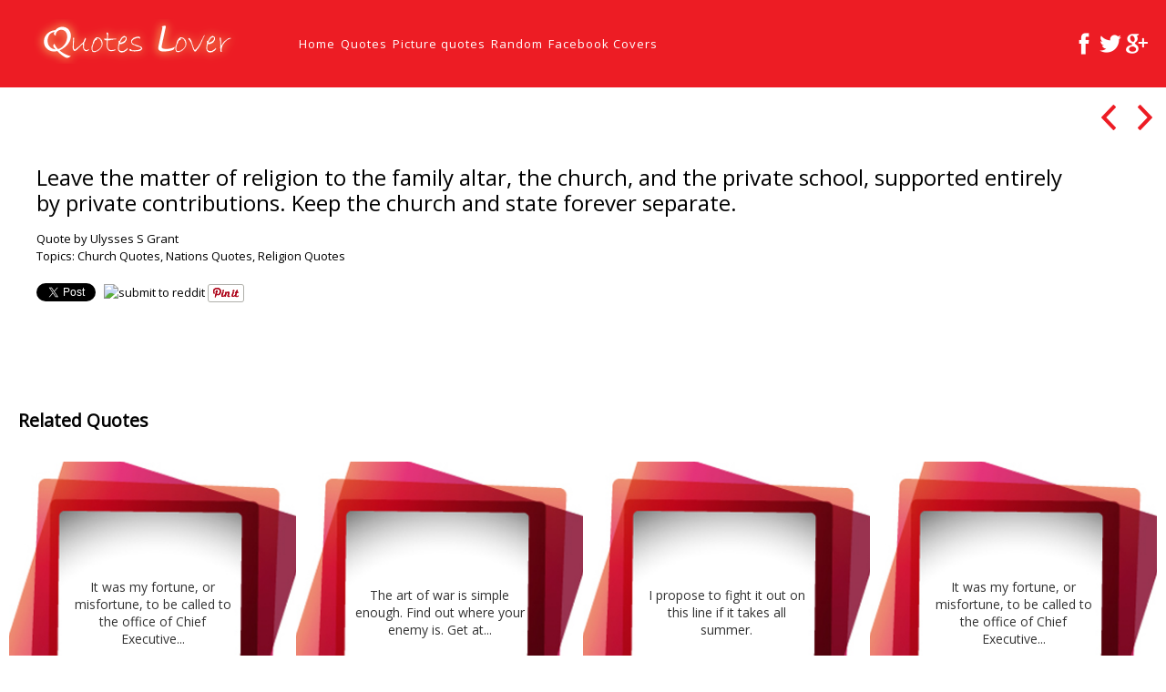

--- FILE ---
content_type: text/html; charset=utf-8
request_url: https://accounts.google.com/o/oauth2/postmessageRelay?parent=https%3A%2F%2Fquotes-lover.com&jsh=m%3B%2F_%2Fscs%2Fabc-static%2F_%2Fjs%2Fk%3Dgapi.lb.en.OE6tiwO4KJo.O%2Fd%3D1%2Frs%3DAHpOoo_Itz6IAL6GO-n8kgAepm47TBsg1Q%2Fm%3D__features__
body_size: 163
content:
<!DOCTYPE html><html><head><title></title><meta http-equiv="content-type" content="text/html; charset=utf-8"><meta http-equiv="X-UA-Compatible" content="IE=edge"><meta name="viewport" content="width=device-width, initial-scale=1, minimum-scale=1, maximum-scale=1, user-scalable=0"><script src='https://ssl.gstatic.com/accounts/o/2580342461-postmessagerelay.js' nonce="zf5znzBSuoCGeHMCZ2q-Sw"></script></head><body><script type="text/javascript" src="https://apis.google.com/js/rpc:shindig_random.js?onload=init" nonce="zf5znzBSuoCGeHMCZ2q-Sw"></script></body></html>